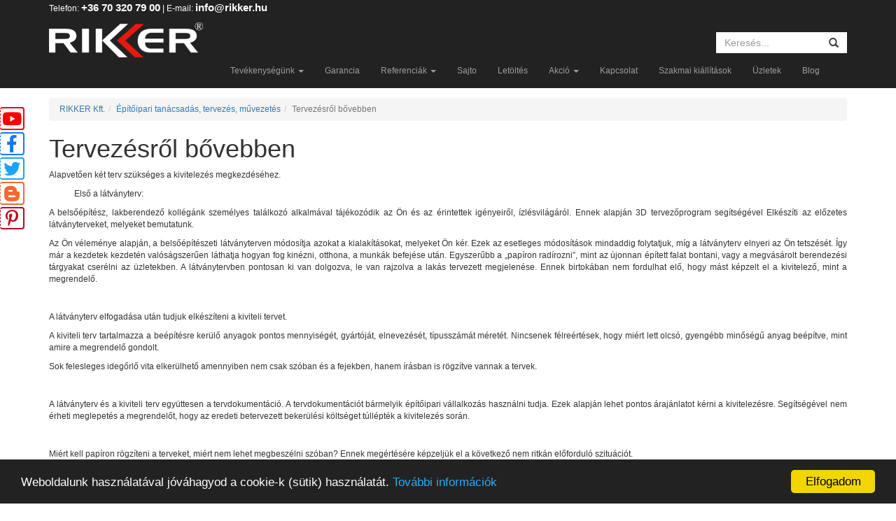

--- FILE ---
content_type: text/html; charset=UTF-8
request_url: https://www.rikker.hu/epitotanacs/tervezesreszlet
body_size: 7216
content:
<!DOCTYPE html>

<html lang="hu">

<head>

	<meta charset="UTF-8">

    <base href="https://www.rikker.hu/" />

    <title>Építőipari tervezés | Rikker Kft.</title>

    <link href="//maxcdn.bootstrapcdn.com/bootstrap/3.3.1/css/bootstrap.min.css" rel="stylesheet">

    <link rel="stylesheet" href="https://www.rikker.hu/css/style.css">

    <link rel="stylesheet" href="design/fancybox/jquery.fancybox.css">

    <meta content='width=device-width, initial-scale=1' name='viewport'>

    <meta name="keywords" content="">
	<!--A termékek meta leírása a /app/views/layouts/master.blade.php -ban van-->
	<meta name="description" content="A tervezés megkezdéséhez szükséges látványterv elfogadása után kiviteli tervet készítünk, ezek együttese adja a tervdokumentációt.">
	
    <link rel="shortcut icon" href="design/favicon.ico" type="image/x-icon" />
    
    <link rel="stylesheet" href="https://cdnjs.cloudflare.com/ajax/libs/font-awesome/6.1.2/css/all.min.css" integrity="sha512-1sCRPdkRXhBV2PBLUdRb4tMg1w2YPf37qatUFeS7zlBy7jJI8Lf4VHwWfZZfpXtYSLy85pkm9GaYVYMfw5BC1A==" crossorigin="anonymous" referrerpolicy="no-referrer" />


	<!--[if lt IE 9]>

      <script src="//oss.maxcdn.com/libs/html5shiv/3.7.0/html5shiv.js"></script>

    <![endif]-->

	
<!-- Begin Cookie Consent plugin by Silktide - https://silktide.com/cookieconsent -->
<script type="text/javascript">
window.cookieconsent_options = {"message":"Weboldalunk használatával jóváhagyod a cookie-k (sütik) használatát.","dismiss":"Elfogadom","learnMore":"További információk","link":window.location.origin + "/adatkezelesi-szabalyzat-es-tajekoztato.pdf","theme":"dark-bottom","target":"_blank"};
</script>

<script type="text/javascript" src="//cdnjs.cloudflare.com/ajax/libs/cookieconsent2/1.0.9/cookieconsent.min.js"></script>


	<style type="text/css">
	
		@media screen and (max-width: 767px){
			.youtube,.facebook,.twitter,.blogger,.pinterest{
				display:none !important;
			}
		}
	
		.youtube{
			position: fixed;
			top: 153px;
			z-index:999999;
		}
		.facebook{
			position: fixed;
			top: 189px;
			z-index:999999;
		}
		.twitter{
			position: fixed;
			top: 225px;
			z-index:999999;
		}
		.blogger{
			position: fixed;
			top: 260px;
			z-index:999999;
		}
		.pinterest{
			position: fixed;
			top: 296px;
			z-index:999999;
		}

		.youtube i {
		    padding: 2px 2px;
		    border-radius: 4px 4px;
		    background-color: #fff;
		    color: #ff0000;
		    border-right: 2px solid #ff0000;
		    border-top: 2px solid #ff0000;
		    border-bottom: 2px solid #ff0000;
		    border-left: 1px dashed #ff0000;
		    position: relative;
		    /* bottom: 0; */
		    left: 0px;
			font-size:25px;
		}
		.facebook i {
		    padding: 2px 8px;
		    border-radius: 4px 4px;
		    background-color: #fff;
		    color: #1778f2;
		    border-right: 2px solid #1778f2;
		    border-top: 2px solid #1778f2;
		    border-bottom: 2px solid #1778f2;
		    border-left: 1px dashed #1778f2;
		    position: relative;
		    /* bottom: 0; */
		    left: 0px;
			font-size:25px;
		}
		.twitter i {
		    padding: 2px 4px;
		    border-radius: 4px 4px;
		    background-color: #fff;
		    color: #1DA1F2;
		    border-right: 2px solid #1DA1F2;
		    border-top: 2px solid #1DA1F2;
		    border-bottom: 2px solid #1DA1F2;
		    border-left: 1px dashed #1DA1F2;
		    position: relative;
		    /* bottom: 0; */
		    left: 0px;
		}
		.blogger i {
		    padding: 2px 5px;
		    border-radius: 4px 4px;
		    background-color: #fff;
		    color: #f06a35;
		    border-right: 2px solid #f06a35;
		    border-top: 2px solid #f06a35;
		    border-bottom: 2px solid #f06a35;
		    border-left: 1px dashed #f06a35;
		    position: relative;
		    /* bottom: 0; */
		    left: 0px;
			font-size:25px;
		}
		
		.pinterest i {
		    padding: 2px 7px;
		    border-radius: 4px 4px;
		    background-color: #fff;
		    color: #BD081C;
		    border-right: 2px solid #BD081C;
		    border-top: 2px solid #BD081C;
		    border-bottom: 2px solid #BD081C;
		    border-left: 1px dashed #BD081C;
		    position: relative;
		    /* bottom: 0; */
		    left: 0px;
		}

	</style>


<!-- Google Tag Manager -->
<script>(function(w,d,s,l,i){w[l]=w[l]||[];w[l].push({'gtm.start':
new Date().getTime(),event:'gtm.js'});var f=d.getElementsByTagName(s)[0],
j=d.createElement(s),dl=l!='dataLayer'?'&l='+l:'';j.async=true;j.src=
'https://www.googletagmanager.com/gtm.js?id='+i+dl;f.parentNode.insertBefore(j,f);
})(window,document,'script','dataLayer','GTM-MH5H735');</script>
<!-- End Google Tag Manager -->
</head>

<body>
<!-- Facebook Pixel Code -->
<script>
!function(f,b,e,v,n,t,s)
{if(f.fbq)return;n=f.fbq=function(){n.callMethod?
n.callMethod.apply(n,arguments):n.queue.push(arguments)};
if(!f._fbq)f._fbq=n;n.push=n;n.loaded=!0;n.version='2.0';
n.queue=[];t=b.createElement(e);t.async=!0;
t.src=v;s=b.getElementsByTagName(e)[0];
s.parentNode.insertBefore(t,s)}(window, document,'script',
'https://connect.facebook.net/en_US/fbevents.js');
fbq('init', '407384147000902');
fbq('track', 'PageView');
</script>
<noscript><img height="1" width="1" style="display:none"
src="https://www.facebook.com/tr?id=407384147000902&ev=PageView&noscript=1"
/></noscript>
<!-- End Facebook Pixel Code -->
	<header>

    	<div class="navbar navbar-inverse navbar-fixed-top" role="navigation">

          <div class="container">

            <div class="clearfix header-top">

			<div class="azonnali">
					Telefon: <a href="tel:+36703207900">+36 70 320 79 00</a> | E-mail: <a href="mailto:info@rikker.hu">info@rikker.hu</a>
			</div>


                <a class="header-logo" href="/">

                    <img src="design/logo-lg.png" class="hidden-xs" alt="">

                    <img src="design/logo.png" class="hidden-lg hidden-md hidden-sm" alt="">

                </a>

                <div class="header-right hidden-xs">

                    
                    <div class="search-box margin-top">

                    
                        <form method="POST" action="https://www.rikker.hu/kereses" accept-charset="UTF-8"><input name="_token" type="hidden" value="6rfZ5x20URwzd1tzwWHmkV3vajutq9S2Wdy8mOG1">
                            <div class="form-group">

                                <div class="input-group">

                                    <input class="form-control" placeholder="Keres&eacute;s..." name="keywords" type="text">
                                    <span class="input-group-btn">

                                        <button class="btn btn-default" type="submit"><span class="glyphicon glyphicon-search"></span></button>

                                    </span>

                                </div>

                            </div>

                        </form>
                    </div>

                </div>

            </div>

            <div class="navbar-header">

                <button type="button" class="navbar-toggle" data-toggle="collapse" data-target=".navbar-collapse">

                  <span class="sr-only">Toggle navigation</span>

                  <span class="icon-bar"></span>

                  <span class="icon-bar"></span>

                  <span class="icon-bar"></span>

                </button>

                <nav class="collapse navbar-collapse" id="main-header-navabar">

          			<ul class="nav navbar-nav">

          				<li class="dropdown">
  <a href="#" class="dropdown-toggle" data-toggle="dropdown">Tevékenységünk <b class="caret"></b></a>
  <ul class="dropdown-menu">
    <li class="dropdown-submenu">
            <a href="ablak-ajto-javitas-felujitas">Ablak, ajtó javítás felújítás</a>
        <ul class="dropdown-menu">
        <li>
    <a href="ablak-ajto-javitas-felujitas/keszuljon-fel-a-minuszokra-gondoskodjon-ablakai-szigetelteteserol">Készüljön fel a mínuszokra, gondoskodjon ablakai szigeteltetéséről! </a>
</li>    </ul>
</li><li>
    <a href="epitotanacs">Építőipari tanácsadás, tervezés, művezetés</a>
</li><li>
    <a href="lakasfelujitas">Lakás és fürdőszoba felújítás, szakipari javítások</a>
</li><li>
    <a href="kerites">Kerítés, kapu rács</a>
</li><li>
    <a href="szigeteles">Épület szigetelés</a>
</li><li>
    <a href="ablakcsere">Ajtó, ablak csere</a>
</li><li>
    <a href="peneszmentesites">Penészmentesítés</a>
</li><li>
    <a href="arnyekolastechnika">Árnyékolástechnika</a>
</li><li>
    <a href="uvegezes">Üvegezés, épületüvegek</a>
</li><li>
    <a href="korlatuvegbol">Korlát, lépcső, fal, ajtó üvegből </a>
</li><li>
    <a href="uvegdecor">Üvegen elhelyezett dekorációk</a>
</li><li>
    <a href="zuhanyjavitas">Zuhany beszerelés, kád javítás</a>
</li><li>
    <a href="zuhanykabin">Zuhanykabin</a>
</li><li>
    <a href="zuhanyajto">Zuhanyajtó</a>
</li><li>
    <a href="kadparavan">Kádparaván</a>
</li><li>
    <a href="zuhanytalca">Zuhanytálca</a>
</li><li>
    <a href="furdoszobakiegeszito">Fürdőszobai kiegészítők</a>
</li><li>
    <a href="alkatresz">Alkatrész, szerelvény</a>
</li><li>
    <a href="kertihaz">Előtető, télikert, szaletli, kertibútor</a>
</li><li>
    <a href="muemlek-muemlek-jellegu-nyilaszaro">Műemlék, műemlék jellegű nyílászárók javítása, felújítása</a>
</li>  </ul>
</li><li>
    <a href="garancia">Garancia</a>
</li><li class="dropdown">
  <a href="#" class="dropdown-toggle" data-toggle="dropdown">Referenciák <b class="caret"></b></a>
  <ul class="dropdown-menu">
    <li>
    <a href="referenciak/zuhanytalcak-furdokadak-zuhanymedencek">Zuhanytálcák, fürdőkádak, zuhanymedencék</a>
</li><li>
    <a href="referenciak/kadparavan">Kádparaván</a>
</li><li>
    <a href="referenciak/furdoszoba">Fürdőszobák</a>
</li><li>
    <a href="referenciak/zuhanykabin">Zuhanykabin, zuhanyzófal</a>
</li><li>
    <a href="referenciak/zuhanyajto">Zuhanyajtó, üvegajtó</a>
</li><li>
    <a href="referenciak/hotelek-fogadok">Hotel, Szálloda, Fogadó</a>
</li><li>
    <a href="referenciak/ablak-ajto-javitas-felujitas">Ablak, ajtó javítás felújítás</a>
</li><li>
    <a href="referenciak/intezmenyek-irodak">Intézmények, irodák</a>
</li><li>
    <a href="referenciak/zuhanykabin-toloajtoval">	Zuhanykabin tolóajtóval</a>
</li><li>
    <a href="referenciak/lakas-es-epulet-felujitas">Lakás és épület felújítás</a>
</li>  </ul>
</li><li>
    <a href="sajto">Sajto</a>
</li><li>
    <a href="letoltes">Letöltés</a>
</li><li class="dropdown">
  <a href="#" class="dropdown-toggle" data-toggle="dropdown">Akció <b class="caret"></b></a>
  <ul class="dropdown-menu">
    <li>
    <a href="akcio/akcio-borze">Akció, börze</a>
</li>  </ul>
</li><li>
    <a href="kapcsolat">Kapcsolat</a>
</li><li>
    <a href="szakmai-kiallitasok">Szakmai kiállítások</a>
</li><li>
    <a href="uzletek">Üzletek</a>
</li><li>
    <a href="blog">Blog</a>
</li>
          			</ul>

          		</nav>

            </div>

            <!--/.navbar-collapse -->

          </div>

        </div>

    </header>



    <div id="main-wrapper">

        <div class="container" id="main-container">

            


            <ul class="breadcrumb"><li><a href="/">RIKKER Kft.</a></li><li><a href="/epitotanacs">Építőipari tanácsadás, tervezés, művezetés</a></li><li class="active">Tervezésről bővebben</li></ul>
            
            


            <div class="content clearfix">

                <h1>Tervezésről bővebben</h1>

                
                  <p style="text-align: justify;">Alapvetően k&eacute;t terv sz&uuml;ks&eacute;ges a kivitelez&eacute;s megkezd&eacute;s&eacute;hez.&nbsp;</p>
<p style="text-align: justify;">&nbsp;&nbsp;&nbsp;&nbsp;&nbsp;&nbsp;&nbsp;&nbsp;&nbsp;&nbsp;&nbsp; Első a l&aacute;tv&aacute;nyterv:</p>
<p style="text-align: justify;">A belső&eacute;p&iacute;t&eacute;sz, lakberendező koll&eacute;g&aacute;nk szem&eacute;lyes tal&aacute;lkoz&oacute; alkalm&aacute;val t&aacute;j&eacute;koz&oacute;dik az &Ouml;n &eacute;s az &eacute;rintettek ig&eacute;nyeiről, &iacute;zl&eacute;svil&aacute;g&aacute;r&oacute;l. Ennek alapj&aacute;n 3D tervezőprogram seg&iacute;ts&eacute;g&eacute;vel Elk&eacute;sz&iacute;ti az előzetes l&aacute;tv&aacute;nyterveket, melyeket bemutatunk.</p>
<p style="text-align: justify;">Az &Ouml;n v&eacute;lem&eacute;nye alapj&aacute;n, a belső&eacute;p&iacute;t&eacute;szeti l&aacute;tv&aacute;nyterven m&oacute;dos&iacute;tja azokat a kialak&iacute;t&aacute;sokat, melyeket &Ouml;n k&eacute;r. Ezek az esetleges m&oacute;dos&iacute;t&aacute;sok mindaddig folytatjuk, m&iacute;g a l&aacute;tv&aacute;nyterv elnyeri az &Ouml;n tetsz&eacute;s&eacute;t. &Iacute;gy m&aacute;r a kezdetek kezdet&eacute;n val&oacute;s&aacute;gszerűen l&aacute;thatja hogyan fog kin&eacute;zni, otthona, a munk&aacute;k befej&eacute;se ut&aacute;n. Egyszerűbb a &bdquo;pap&iacute;ron rad&iacute;rozni&rdquo;, mint az &uacute;jonnan &eacute;p&iacute;tett falat bontani, vagy a megv&aacute;s&aacute;rolt berendez&eacute;si t&aacute;rgyakat cser&eacute;lni az &uuml;zletekben. A l&aacute;tv&aacute;nytervben pontosan ki van dolgozva, le van rajzolva a lak&aacute;s tervezett megjelen&eacute;se. Ennek birtok&aacute;ban nem fordulhat elő, hogy m&aacute;st k&eacute;pzelt el a kivitelező, mint a megrendelő.</p>
<p style="text-align: justify;">&nbsp;&nbsp;</p>
<p style="text-align: justify;">A l&aacute;tv&aacute;nyterv elfogad&aacute;sa ut&aacute;n tudjuk elk&eacute;sz&iacute;teni a kiviteli tervet.</p>
<p style="text-align: justify;">A kiviteli terv tartalmazza a be&eacute;p&iacute;t&eacute;sre ker&uuml;lő anyagok pontos mennyis&eacute;g&eacute;t, gy&aacute;rt&oacute;j&aacute;t, elnevez&eacute;s&eacute;t, t&iacute;pussz&aacute;m&aacute;t m&eacute;ret&eacute;t. Nincsenek f&eacute;lre&eacute;rt&eacute;sek, hogy mi&eacute;rt lett olcs&oacute;, gyeng&eacute;bb minős&eacute;gű anyag be&eacute;p&iacute;tve, mint amire a megrendelő gondolt.</p>
<p style="text-align: justify;">Sok felesleges idegőrlő vita elker&uuml;lhető amennyiben nem csak sz&oacute;ban &eacute;s a fejekben, hanem &iacute;r&aacute;sban is r&ouml;gz&iacute;tve vannak a tervek.</p>
<p style="text-align: justify;">&nbsp;</p>
<p style="text-align: justify;">A l&aacute;tv&aacute;nyterv &eacute;s a kiviteli terv egy&uuml;ttesen a tervdokument&aacute;ci&oacute;. A tervdokument&aacute;ci&oacute;t b&aacute;rmelyik &eacute;p&iacute;tőipari v&aacute;llalkoz&aacute;s haszn&aacute;lni tudja. Ezek alapj&aacute;n lehet pontos &aacute;raj&aacute;nlatot k&eacute;rni a kivitelez&eacute;sre. Seg&iacute;ts&eacute;g&eacute;vel nem &eacute;rheti meglepet&eacute;s a megrendelőt, hogy az eredeti betervezett beker&uuml;l&eacute;si k&ouml;lts&eacute;get t&uacute;ll&eacute;pt&eacute;k a kivitelez&eacute;s sor&aacute;n.</p>
<p style="text-align: justify;">&nbsp;&nbsp;</p>
<p style="text-align: justify;">Mi&eacute;rt kell pap&iacute;ron r&ouml;gz&iacute;teni a terveket, mi&eacute;rt nem lehet megbesz&eacute;lni sz&oacute;ban? Ennek meg&eacute;rt&eacute;s&eacute;re k&eacute;pzelj&uuml;k el a k&ouml;vetkező nem ritk&aacute;n előfordul&oacute; szitu&aacute;ci&oacute;t.</p>
<p style="text-align: justify;">&nbsp;</p>
<p style="text-align: justify;">Este a munk&aacute;latokat ellenőrző megrendelő k&ouml;zli a kivitelezővel, hogy azt a munk&aacute;t, melyet eg&eacute;sz nap v&eacute;gzett Ő nem &iacute;gy k&eacute;pzelte el. Nem erre a mot&iacute;vumra gondolt, &eacute;s a sz&iacute;n sem az, amit k&eacute;rt, r&aacute;ad&aacute;sul nem ilyen anyagot besz&eacute;ltek meg. <em>(Arr&oacute;l, hogy kinek van igaza, &eacute;s ki &aacute;lja a plusz k&ouml;lts&eacute;geket, ne is besz&eacute;lj&uuml;nk.)</em> Mindketten meg vannak győződve a saj&aacute;t igazukr&oacute;l. Valahogy ezt a konfliktust fel kell oldani, hiszen k&ouml;z&ouml;s &eacute;rdek a munka folytat&aacute;sa. Ebből a helyzetből lesz a kompromisszum, ami senkinek sem j&oacute;. Marad a t&uuml;ske, a fesz&uuml;lts&eacute;g, &eacute;s a k&ouml;vetkező szakmai megbesz&eacute;l&eacute;st m&aacute;r negat&iacute;v elő&iacute;t&eacute;lettel kezdik mindketten. J&oacute; esetben csak a h&aacute;ta m&ouml;g&ouml;tt szidja mindkettő a m&aacute;sikat, rosszabb esetben a b&iacute;r&oacute;s&aacute;gon v&eacute;gződik a f&eacute;lre&eacute;rt&eacute;s.</p>
                
                


                <div id="door-window">

                    <!-- door-window-products filter -->

                    
                    <!-- End list door-window-products -->

                </div>



                
            </div>

            
        </div>



        <footer>

            <div class="container">

                <div class="row">

                    <ul class="col col-md-3 col-sm-3">

                        <h4>További tartalmak</h4>

                        
                            <li><a href="ablak-ajto-javitas-felujitas" title="Ablak, ajtó javítás felújítás">Ablak, ajtó javítás felújítás</a></li>

                        
                            <li><a href="partnerek" title="Partnerek">Partnerek</a></li>

                        
                            <li><a href="zuhanykabin" title="Zuhanykabin">Zuhanykabin</a></li>

                        
                            <li><a href="zuhanyajto" title="Zuhanyajtó">Zuhanyajtó</a></li>

                        
                            <li><a href="blog/zuhanykabin" title="Zuhanykabin cikkek">Zuhanykabin cikkek</a></li>

                        
                            <li><a href="blog/nyilaszarok" title="Nyílászáró cikkek">Nyílászáró cikkek</a></li>

                                                <li><a href="//www.rikker.hu/webajanlo.html">Webajánló</a></li>
                    </ul>



                    <div class="col col-md-5 col-sm-5 phone-numbers">

                        <h4>Telefonos elérhetőségeink</h4>

                        <table>

                            <tbody>

                                <tr>

                                    <td><strong>Központ:</strong></td>

                                    <td><a href="tel:+36703207900">+36 70 320 79 00</a></td>

                                </tr>


                                <tr style="padding-top:5px;">

                                    <td><strong>Fürdőkád, zuhanytálca, zuhanykabin javítás-beszerelés:</strong></td>

                                    <td><a href="tel:+36703219084">+36 70 321 90 84</a></td>

                                </tr>

                                <tr>

                                    <td><strong>Zuhanykabin zuhanyajtó kádparaván gyártás eladás:</strong></td>

                                    <td><a href="tel:+36703219084">+36 70 321 90 84</a></td>

                                </tr>

                                <tr>

                                    <td><strong>Nyílászáró javítás, felújítás, csere:</strong></td>

                                    
                                    <td><a href="tel:+36703207913">+36 70 320 79 13</a></td>
									
									
									
									
                                </tr>
								
								 <tr>
								 <td><strong> </strong></td>
									 
									
								    </tr>

                            </tbody>

                        </table>

                    </div>



                    <div class="col col-md-4 col-sm-4">

                        <h4>E-mail elérhetőségeink</h4>

                        <table>

                            <tbody>

                                <tr style="padding-top:5px;">

                                    <td><strong>Általános:</strong></td>

                                    <td><a style="color:#e41910;" href="mailto:info@rikker.hu">info@rikker.hu</a></td>

                                </tr>

                                <tr>

                                    <td><strong>Sorozatgyártás:</strong></td>

                                    <td><a style="color:#e41910;" href="mailto:kereskedelem@rikker.hu">kereskedelem@rikker.hu</a></td>

                                </tr>

                                <tr>

                                    <td><strong>Egyedi gyártás:</strong></td>

                                    <td><a style="color:#e41910;" href="mailto:egyedigyartas@rikkerfia.hu">egyedigyartas@rikkerfia.hu</a></td>

                                </tr>

                                <tr>

                                    <td><strong>Belsőépítészet:</strong></td>

                                    <td><a style="color:#e41910;" href="mailto:epiteszet@rikker.hu">epiteszet@rikker.hu</a></td>

                                </tr>

                            </tbody>

                        </table>

                    </div>

                </div>

                <div class="row text-center">

                    <p>Created by <a href="//blog.kalina.tech" target="_blank">Peter Toth (Toma)</a></p>

					<div itemscope itemtype="//data-vocabulary.org/Organization">
						<span itemprop="name">Rikker Kft.</span> | <a href="/impresszum.pdf" target="_blank">Impresszum</a> | 
						Helye:
						<span itemprop="address" itemscope itemtype="//data-vocabulary.org/Address">
							<span itemprop="region">H-2234</span>,
							<span itemprop="locality">Maglód</span>,
							<span itemprop="street-address">Ady Endre út 25</span>. |
						</span>
						Telefon: <a href="tel:+36703207900"><span itemprop="tel">+36 70 320 79 00</span></a>. |
						<a href="//www.rikker.hu" itemprop="url">rikker.hu</a>.
					</div>
				Hasznos oldalak: <a href="//zuhanykabin.lap.hu/" target="_blank" rel="nofollow">zuhanykabin.lap.hu</a> | <a href="//szaniter.lap.hu" target="_blank" rel="nofollow">szaniter.lap.hu</a> | <a href="//szerelveny.lap.hu/" target="_blank" rel="nofollow">szerelveny.lap.hu</a>
                </div>

                <div id="scroll-top"><span class="glyphicon glyphicon-circle-arrow-up"></span> Tetejére</div>

            </div>

        </footer>

    </div>

	<div class="youtube" id="youtube-box">
		<a href="https://www.youtube.com/channel/UCZWSUoCXRQsuv0xTtcLj2ig" target="_blank"><i class="fab fa-youtube fa-2x"></i></a>
	</div>
	<div class="facebook" id="facebook-box">
		<a href="https://facebook.com/rikkerkft/" target="_blank"><i class="fab fa-facebook-f fa-2x"></i></a>
	</div>
	<div class="twitter" id="twitter-box">
		<a href="https://twitter.com/RikkerKft" target="_blank"><i class="fab fa-twitter fa-2x"></i></a>
	</div>
	<div class="blogger" id="blogger-box">
		<a href="http://rikkershop.blogspot.hu/" target="_blank"><i class="fab fa-blogger-b fa-2x"></i></a>
	</div>
	<div class="pinterest" id="pinterest-box">
		<a href="https://www.pinterest.com/rikkerkft/" target="_blank"><i class="fab fa-pinterest-p fa-2x"></i></a>
	</div>





    <script type="text/javascript" src="//code.jquery.com/jquery-1.10.2.min.js"></script>

    <script type="text/javascript" src="/js/lib/jquery.mousewheel-3.0.6.pack.js"></script>

    <script type="text/javascript" src="/js/jquery.fancybox.pack.js"></script>

    <script type="text/javascript" src="/js/lib/bootstrap.min.js"></script>

    <script type="text/javascript" src="/js/app.js"></script>
<!-- Google remarketingcímke-kód -->
<!--------------------------------------------------
A remarketingcímkék nem társíthatók személyazonosításra alkalmas adatokkal, és nem helyezhetők el érzékeny kategóriához kapcsolódó oldalakon. A címke beállításával kapcsolatban további információt és útmutatást a következő címen olvashat: https://google.com/ads/remarketingsetup
--------------------------------------------------->
<script type="text/javascript">
/* <![CDATA[ */
var google_conversion_id = 1061485091;
var google_custom_params = window.google_tag_params;
var google_remarketing_only = true;
/* ]]> */
</script>
<script type="text/javascript" src="//www.googleadservices.com/pagead/conversion.js">
</script>
<noscript>
<div style="display:inline;">
<img height="1" width="1" style="border-style:none;" alt="" src="//googleads.g.doubleclick.net/pagead/viewthroughconversion/1061485091/?value=0&guid=ON&script=0"/>
</div>
</noscript>
<!-- Google Tag Manager (noscript) -->
<noscript><iframe src="https://www.googletagmanager.com/ns.html?id=GTM-MH5H735"
height="0" width="0" style="display:none;visibility:hidden"></iframe></noscript>
<!-- End Google Tag Manager (noscript) -->
</body>

</html>
